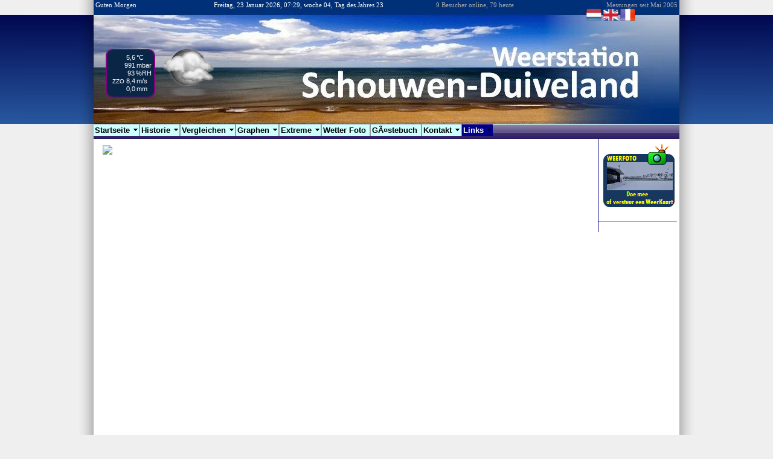

--- FILE ---
content_type: text/html
request_url: https://de.weerstation-schouwen-duiveland.nl/links.php?t=li&d=http://www.windfinder.mobi/wind-cgi/mobile/forecast.pl?STATIONSNR=zierikzee%26UNIT_WIND=m_s%26UNIT_TEMP=c%26UNIT_WAVE=m%26UNIT_RAIN=mm%26NUM_COLS=15
body_size: 5801
content:
<!DOCTYPE html PUBLIC "-//W3C//DTD XHTML 1.0 Strict//EN" "http://www.w3.org/TR/xhtml1/DTD/xhtml1-strict.dtd">
<html xmlns="http://www.w3.org/1999/xhtml" xml:lang="en" lang="en">
  <head>
    <META NAME="ROBOTS" CONTENT="index,nofollow">
    <META NAME="revisit-after" CONTENT="23 days">
    <meta NAME="KEYWORDS" CONTENT="links, weerkaarten, actueel, weerstations, weerrapporten "/>
    <meta NAME="DESCRIPTION" CONTENT="Pagina met links naar nadere interessante informatie.   http://weerstation-schouwen-duiveland.nl"/>
    <title>Weerstation Schouwen Duiveland - Links</title>

        <meta HTTP-EQUIV="Pragma" CONTENT="no-cache" />
    <meta HTTP-EQUIV="Expires" CONTENT="-1" />
    <meta http-equiv="Content-Language" content="de" />
    <meta name="language" content="de" />
    <META NAME="publisher" CONTENT="MoniSoft Nieuwerkerk">
    <meta name="copyright" content="MoniSoft - www.monisoft.nl" />
    <META NAME="author" CONTENT="MoniSoft - www.monisoft.nl">
    <meta name="subject" content="Website mit aktuellen Wetter und die Erwartung von Temperatur, Luftdruck, Luftfeuchtigkeit, Niederschlag, wind Richtung, Geschwindigkeit, Meer Wassertemperatur, UV index, etc.. Schouwen-Duiveland, Zierikzee und Umgebung. Ideal fÃ¼r Ihre Ferien, Radfahren, Segeln, Wassersport und Wetter. GefÃ¼llt mit aktuellen und historischen Daten, Diagramme, Wetterextreme, interessante Links, etc. Von Wetterstation Schouwen-Duiveland. Http://Weerstation-Zierikzee.nl" />
    <meta name="MSSmartTagsPreventParsing" content="true" />
    <meta name="google-site-verification" content="0R9S0Dwjrk5XyS7C4aePdq2IkSSoL6zz78yTUGr_VaI" />
    <link rel="icon" href="/favicon.ico" type="image/x-icon" />
    <link rel="shortcut icon" href="/favicon.ico" type="image/x-icon" />
    <link rel="stylesheet" type="text/css" href="/_st/wszz.css">
    <link rel="stylesheet" type="text/css" href="/_st/wszz2.css">
    <meta http-equiv="Content-Type" content="text/html; charset=ISO-8859-1" />
    <script type="text/javascript" src="/_st/c_config.js"></script>
    <script type="text/javascript" src="/_st/c_smartmenus.js"></script>
    <script async src="https://pagead2.googlesyndication.com/pagead/js/adsbygoogle.js?client=ca-pub-6339074209815364" crossorigin="anonymous"></script>
    <script TYPE="text/javascript" LANGUAGE="javascript">
      function writePhpTACookie() {
        date = new Date;
        date.setMonth(date.getMonth() + 1);
        var name = "phpTA_resolution";
        var value = screen.width + "x" + screen.height;
        var domain = "weerstation-schouwen-duiveland.nl";
        var path = "/";
        document.cookie = name + "=" + escape(value) + "; expires=" + date.toGMTString() + "; path=" + path + "; domain=" + domain;
      }
      window.onload = writePhpTACookie;
      setTimeout("wpl()", 12000);

      function wpl() { //DOM
        if (document.getElementById) {
          document.getElementById('pagwacht1').style.visibility = 'hidden';
          document.getElementById('pagwacht2').style.visibility = '';
        } else {
          if (document.layers) { //NS4
            document.pagwacht1.visibility = 'hidden';
            document.pagwacht2.visibility = '';
          } else { //IE4
            document.all.pagwacht1.style.visibility = 'hidden';
            document.all.pagwacht2.style.visibility = '';
          }
        }
      }
      // End -->
    </script>

    <script type="text/javascript">
      var _gaq = _gaq || [];
      _gaq.push(['_setAccount', 'UA-20520240-1']);
      _gaq.push(['_trackPageview']);

      (function() {
        var ga = document.createElement('script');
        ga.type = 'text/javascript';
        ga.async = true;
        ga.src = ('https:' == document.location.protocol ? 'https://ssl' : 'http://www') + '.google-analytics.com/ga.js';
        var s = document.getElementsByTagName('script')[0];
        s.parentNode.insertBefore(ga, s);
      })();
    </script>
    </head>

    <body onLoad="wpl()" topmargin="0">
      <div id="turnon">
        <div id="bg">
          <div id="header">
            <table width=100%>
              <tr>
                <td>
                  Guten Morgen</td>
                <td align='center'>
                  Freitag, 23 Januar 2026, 07:29, woche 04, Tag des Jahres 23                </td>
                <td>
                  <font color=#AAAAAA>9 Besucher online, 79 heute</font>
                </td>
                <td align=right>
                  <font color=#AAAAAA>Messungen seit Mai 2005</font>
                </td>
            </table>
          </div>
          <div id="page">&nbsp;
            <div id="container">
              <div id="toprow">
                <div style='visibility:hidden'>Het is nu</div>
                <div id="actico">
  <img width="90"  src="/_img/wrbd/05/50.png">
  <div id="acttmpk" style="
    background-color: #0A2647;
    border: 2px solid purple;
    border-radius: 12px;
    width: 70px;
    padding: 6px 4px;
    color: white;
    font-family: sans-serif;
    font-size: 11px;
    margin-top: -85px;
    line-height: 1.2;
  ">
    <div style="display:flex;">
      <div style="flex:1; text-align:right;">5,6</div>
      <div style="min-width:25px; text-align:left;padding-left:2px;">&deg;C</div>
    </div>
    <div style="display:flex;">
      <div style="flex:1; text-align:right;">991</div>
      <div style="min-width:25px; text-align:left;padding-left:2px;">mbar</div>
    </div>
    <div style="display:flex;">
      <div style="flex:1; text-align:right;">93</div>
      <div style="min-width:25px; text-align:left;padding-left:2px;">%RH</div>
    </div>
    <div style="display:flex;">
      <div style="flex:1; text-align:right;"><span style="font-size:10px;">ZZO</span> 8,4</div>
      <div style="min-width:25px; text-align:left;padding-left:2px;">m/s</div>
    </div>
    <div style="display:flex;">
      <div style="flex:1; text-align:right;">0,0</div>
      <div style="min-width:25px; text-align:left;padding-left:2px;">mm</div>
    </div>
  </div>
</div>
<div id="trans"><a title='Nederlands' href='https://weerstation-schouwen-duiveland.nl//links.php'><img src='/_img/vlag_NL.png' alt='Nederlands'></a>&nbsp;<a title='English' href='https://en.weerstation-schouwen-duiveland.nl//links.php'><img src='/_img/vlag_UK.png' alt='English'></a>&nbsp;<a title='FranÃ§ais' href='https://fr.weerstation-schouwen-duiveland.nl//links.php'><img src='/_img/vlag_FR.png' alt='FranÃ§ais'></a>&nbsp;              </div>
            </div>
            <!-- menubalk -->
            <div id="nav1" style="z-index:990">
              <div class="clearFix" style="background-color:#CCFFFF; position: relative; left:100; top:107;z-index:999" id="layer73">
<ul id="Menu1" class="MM">
  <li><a href='/index.php' >Startseite&nbsp;</a>
      <ul>
      <li><a href="https://m.weerstation-schouwen-duiveland.nl/">Website fÃ¼r mobilen (nur NL)</a></li>
      <li><a href="/rssinfo.php">RSS-feed</a></li>
      </ul>
  </li>
  <li><a class="NOLINK">Historie&nbsp;</a>
      <ul>
      <li><a href="/overzicht.php">Ãœbersicht Tag/Woche/Monat/Jahr</a></li>
      <li><a href="/gisteren.php">Das Wetter gestern&nbsp;</a></li>
      <li><a href="/overzicht30.php">Das Wetter der letzten 30 Tage&nbsp;</a></li>
      <li><a href="/dagextremen.php">Extreme Werte, gemessen in 23 januari&nbsp;</a></li>
      <li><a href="/d30extremen.php">Wie passt heute in dieser Zeit des Jahre&nbsp;</a></li>
      <li><a href="/jaarterug.php">Das Wetter vor 1 Jahr&nbsp;</a></li>
      <li><a href="/weeropdag.php">Das Wetter am ...&nbsp;</a></li>
      <li><a href="/sindswanneer.php">Seit wann ...&nbsp;</a></li>
      <li><a href="/hooglaag.php">Werte hÃ¶her/niedriger ...&nbsp;</a></li>
      <li><a href="/berichten.php">Archiv der EintrÃ¤ge&nbsp;</a></li>
   </ul>
  </li>
  <li><a class="NOLINK">Vergleichen&nbsp;</a>
      <ul>
      <li><a class="NOLINK">heute mit...&nbsp;</a>
      <ul>
         <li><a href="/vergelijk.php?b=9&v=10"> Gestern&nbsp;</a></li>
         <!--li><a > vorige week  echo strftime("%A",strtotime("-7 day"));  &nbsp;</a></li-->
         <li><a href="/vergelijk.php?b=9&v=11"> diese Woche&nbsp;</a></li>
         <li><a href="/vergelijk.php?b=9&v=12"> letzte Woche&nbsp;</a></li>
         <li><a href="/vergelijk.php?b=9&v=18"> dieser Tag im vergangenen Jahr&nbsp;</a></li>
      </ul>
      </li>
      <li><a class="NOLINK">Diese Woche mit...&nbsp;</a>
      <ul>
         <li><a href="/vergelijk.php?b=11&v=12">letzte Woche&nbsp;</a></li>
         <li><a href="/vergelijk.php?b=11&v=13">diesen Monat&nbsp;</a></li>
         <li><a href="/vergelijk.php?b=11&v=14">letzten Monat&nbsp;</a></li>
         <li><a href="/vergelijk.php?b=11&v=15">diesem Jahr&nbsp;</a></li>
         <li><a href="/vergelijk.php?b=11&v=19">dieser Woche im vergangenen Jahr&nbsp;</a></li>
      </ul>
      </li>
      <li><a class="NOLINK">Diesen Monat mit...&nbsp;</a>
      <ul>
         <li><a href="/vergelijk.php?b=13&v=12">letzte Woche&nbsp;</a></li>
         <li><a href="/vergelijk.php?b=13&v=14">letzten Monat&nbsp;</a></li>
         <li><a href="/vergelijk.php?b=13&v=20">diesen Monat letztes Jahr&nbsp;</a></li>
         <li><a href="/vergelijk.php?b=13&v=21">diesen Monat letztes Jahr bis&nbsp;23 januari&nbsp;</a></li>
         <li><a href="/vergelijk.php?b=13&v=15">diesem Jahr&nbsp;</a></li>
         <li><a href="/vergelijk.php?b=13&v=16">Vorjahr&nbsp;</a></li>
         <li><a href="/vergelijk.php?b=13&v=22">vergangenen Jahr bis&nbsp;23 januari&nbsp;</a></li>
         <li><a href="/vergelijk.php?b=13&v=17">Alle Jahre&nbsp;</a></li>
       </ul>
      </li>
      <li><a class="NOLINK">Diesem Jahr mit...&nbsp;</a>
      <ul>
         <li><a href="/vergelijk.php?b=15&v=16">Vorjahr&nbsp;</a></li>
         <li><a href="/vergelijk.php?b=15&v=22">vergangenen Jahr bis&nbsp;23 januari&nbsp;</a></li>
         <li><a href="/vergelijk.php?b=15&v=17">Alle Jahre&nbsp;</a></li>
       </ul>
      </li>
      <li><a href="/perspectief.php">Das Wetter in historischer Perspektive&nbsp;</a></li>
    </ul>
  </li>
  <li><a title='grafieken' class="NOLINK">Graphen&nbsp;</a>
    <ul>
      <li><a href='/grafiek.php?p=T'>Temperatur&nbsp;</a></li>
      <li><a href='/grafiek.php?p=L'>Luftdruck&nbsp;</a></li>
      <li><a class="nolink">Wind</a>
      <ul>
        <li><a href='/grafiek.php?p=W'>Windgeschwindigkeit&nbsp;</a></li>
        <li><a href='/grafiek.php?p=S'>Windstoss&nbsp;</a></li>
        <!--li><a href='/grafiek.php?p=D'>Windrichtung&nbsp;</a></li-->
        <li><a href='/windroos.php'>Windrose&nbsp;</a></li>
      </ul>
      <li><a href='/grafiek.php?p=N'>Niederschlag&nbsp;</a></li>
      <li><a href='/grafiek.php?p=H'>Luftfeuchtigkeit&nbsp;</a></li>
    </ul>
  </li>
  <li><a class="NOLINK">Extreme&nbsp;</a>
    <ul>
      <li><a href='/extremen.php?t=T'>Temperatur&nbsp;</a></li>
      <li><a href='/extremen.php?t=L'>Luftdruck&nbsp;</a></li>
      <li><a href='/extremen.php?t=H'>Luftfeuchtigkeit&nbsp;</a></li>
      <li><a href='/extremen.php?t=N'>Niederschlag&nbsp;</a></li>
      <li><a href='/extremen.php?t=W'>Windgeschwindigkeit&nbsp;</a></li>
    </ul>
  </li>
  <!--li><a href='/rapporten.php'>Reports&nbsp;</a>
  </li-->
  <li><a href='/wfboek.php'>Wetter Foto&nbsp;</a>
  </li>
  <li><a href='/qastboek.php'>GÃ¤stebuch&nbsp;</a>
  </li>
  <li><a href='/contact.php'>Kontakt&nbsp;</a>
     <ul>
         <li><a href="disclaimer.php">Haftungsausschluss&nbsp;</a></li>
         <li><a href="cookies.php">cookies&nbsp;</a></li>
         <li><a href="reclame.php">Ihre Werbung auf dieser Seite&nbsp;</a></li>
    </ul>
  </li>
  <li><a class="NOLINK">Links&nbsp;</a>
    <ul>
    <li><a class="NOLINK">Aktuel</a>
      <ul>
         <li><a class="NOLINK">Temperatur</a>
          <ul>
           <li><a href='/links.php?t=li&d=https://www.knmi.nl/actueel/images/tempgmt.png'>Temperatuur</a></li>
          </ul>
        </li>
         <li><a class="NOLINK">Wolken</a>
          <ul>
           <li><a href='/links.php?t=lZ&d=bewolking.php'>Animatie Buienradar</a></li>
           <li><a href='/links.php?t=lw&d=https://wind.met.fu-berlin.de/wind/satellit/meteosat_loop.php?speed=1%26count=24%26intervall=360%26refresh=30%26playmode=Endlos'>Film via satelliet</a></li>
          </ul>
        </li>
         <li><a class="NOLINK">Blitz</a>
          <ul>
           <li><a href='/links.php?t=li&d=https://www.buienradar.nl/images.aspx?jaar=-3%26bliksem=0%26voor=%26soort=loop1uur1x1_bliksem'>via buienradar.nl</a></li>
           <li><a target='_blank' href='https://map.blitzortung.org/#8/51.65/3.7'>Blitzortnung.org</a></li>
          </ul>
        </li>
         <li><a class="NOLINK">Niederschlag</a>
          <ul>
           <li><a href='/links.php?t=lw&d=https://www.knmi.nl/klimatologie/geografische_overzichten/index.cgi'>Afgl.24 uur</a></li>
           <li><a href='/links.php?t=lZ&d=neerslag.php'>Actueel</a></li>
           <li><a href='/links.php?t=lZ&d=ns_prog.php'>Verwachting 2 uur</a></li>
          </ul>
        </li>
         <li><a class="NOLINK">Wind</a>
          <ul>
           <li><a href='/links.php?t=li&d=http://www.windfinder.mobi/wind-cgi/mobile/forecast.pl?STATIONSNR=zierikzee%26UNIT_WIND=m_s%26UNIT_TEMP=c%26UNIT_WAVE=m%26UNIT_RAIN=mm%26NUM_COLS=15'>Windfinder</a></li>
           <li><a href='/links.php?t=li&d=http://www.knmi.nl/actueel/images/windbftgmt.png|http://www.knmi.nl/actueel/images/windffgmt.png'>Wind KNMI</a></li>
           <li><a href='/links.php?t=lw&d=http://www.windguru.cz/nl/index.php?sc=147'>WindGuru</a></li>
          </ul>
        </li>
         <li><a class="NOLINK">Sonnenlicht</a>
          <ul>
           <li><a href='/links.php?t=lZ&d=zon.php'>Sonne</a></li>
          </ul>
        </li>
         <li><a class="NOLINK">Wetterkarten</a>
          <ul>
           <li><a href='/links.php?t=lw&d=http://131.54.120.150/index.cfm?section=dspLoop&image=21OWS_EUROPE_FITL_PROG-BRIEFING_??'>21st Operational Weather Squadron</a></li>
           <li><a href='/links.php?t=lw&d=http://www.wzkarten.de/pics/m7slp.html'>Foto met isobaren</a></li>
           <li><a target='_blank' href='http://www.weer.nl/nl/home/weer/weerkaarten/eenvoudig.html?region=r05'>Eenvouding</a></li>
           <li><a target='_blank' href='http://www.weer.nl/nl/home/weer/weerkaarten/professioneel-ecmwf/archiv/BeNeLux/pmsl/2010121800/seethumb/ch/c9630a78ed24592c58be6340de091a8e.html'>Isobarenkaarten</a></li>
           <li><a href='/links.php?t=lw&d=http://www.knmi.nl/waarschuwingen_en_verwachtingen/weerkaarten.php'>Kaarten KNMI</a></li>
          </ul>
        </li>
         <li><a class="NOLINK">Satellitennbilder</a>
          <ul>
           <li><a target='_wssdlink' href='https://view.eumetsat.int/productviewer?v=default'>EUmetSat</a></li>
           <li><a target='_wssdlink' href='https://wind.met.fu-berlin.de/wind/satellit/meteosat_loop.php'>Sat Film infrarood</a></li>
           <li><a target='_wssdlink' href='http://www.fvalk.com/day_image.htm'>Satelietfoto FVALK</a></li>
           <li><a target='_wssdlink' href='https://modis.gsfc.nasa.gov/gallery/showall.php'>Satelietfoto NASA</a></li>
           <li><a target='_wssdlink' href='http://www.woksat.info/wwp2.html'>Satelietfotos WOKSAT</a></li>
          </ul>
        </li>
      </ul>
    </li>
    <li><a class="NOLINK">Historie</a>
      <ul>
       <li><a target='_wssdlink' href='http://nl.wikipedia.org/wiki/Sjabloon:Weerextremen_23_januari'>Wiki Weer</a></li>
      </ul>
    </li>

    <li><a class="NOLINK">Prognosen</a>
      <ul>
       <li><a target='_wssdlink' href='https://nl.meteox.com/nl-nl/gfsforecast/europe'>7 dagen</a></li>
      </ul>
    </li>
    <li><a class="NOLINK">Theorie Ã¼ber das Wetter</a>
      <ul>
       <li><a target='_wssdlink' href='http://proto4.thinkquest.nl/~lld011/?page=home/sitemap'>Ontdek de weerwereld</a></li>
       <li><a target='_wssdlink' href='https://www.hetweermagazine.nl/'>Het weer magazine</a></li>
       <li><a target='_wssdlink' href='http://weer.pagina.nl'>Weer.pagina.nl</a></li>
       <li><a target='_wssdlink' href='https://www.vwkweb.nl/index.php?page=Achtergrond_Wolken&menuid=486'>Wolkenatlas</a></li>
      </ul>
    </li>
    <li><a class="NOLINK">Wetterstationen</a>
      <ul>
       <li><a target='_wssdlink' href='https://www.wunderground.com/dashboard/pws/IZEELAND8'>SchouwenDuiveland</a></li>
       <li><a target='_wssdlink' href='https://www.wunderground.com/wundermap?renderer=2&Units=metric&zoom=12&lat=51.69&lon=3.9'>Zeeland</a></li>
       <li><a target='_wssdlink' href='https://wxug.us/6fld'>Zeeland (wunderground)</a></li>
       <li><a target='_wssdlink' href='https://meteobeverwijk.nl/dashboard'>Weerstations NL</a></li>
       <li><a target='_wssdlink' href='https://www.awekas.at/wp/?lang=nl'>Europa (awekas)</a></li>
      </ul>
    </li>
    <li><a class="NOLINK">Wetter-Websites</a>
      <ul>
       <li><a target="_wssdlink" href='https://www.knmi.nl'>KNMI</a></li>
       <li><a target='_wssdlink' href='https://www.wunderground.com/'>Wunderground</a></li>
       <li><a target='_wssdlink' href='https://nl.meteox.com/'>Meteox</a></li>
       <li><a target='_wssdlink' href='https://www.buienradar.nl/'>Buienradar.nl</a></li>
      </ul>
    </li>
    <li><a class="NOLINK">Recreatie</a>
     <ul>
       <li><a target='_wssdlink' href='https://www.ardoer.com/nl/campings-renesse-aan-zee'>Camping Renesse</a></li>
       <li><a target='_wssdlink' href='http://www.aquadelta.nl'>Roompot Aquadelta</a></li>
    </ul>
  </li>    <li><a class="NOLINK">Schouwen-Duiveland-Links</a>
      <ul>
       <li><a target='_wssdlink' href='http://www.schouwen-duiveland.nl/'>Gemeente Schouwen-Duiveland</a></li>
       <li><a target='_wssdlink' href='http://www.zierikzee-monumentenstad.nl/'>Zierikzee monumentenstad</a></li>
       <li><a target='_wssdlink' href='https://www.zeeland.com/nl-nl/visit'>Visit Zeeland</a></li>
       <li><a target='_wssdlink' href='http://www.uitmetkorting.nl/nederland/provincie-zeeland/'>Uit met korting</a></li>
       <!--li><a target='_wssdlink' href='https://www.shopadvies.nl/'>Shop advies: tips dagjes uit, woon- of financiele zaken, etc...</a></li-->
      </ul>
    </li>
   </ul>
  </li>
   </ul>
</div>
<br><br>
            </div>
            <!-- einde menu   -->
            <!-- start inhoud -->        


      <div id="pagwacht1" style="position:absolute;top:130;text-align=center;font-family:arial; font-size:16; height:400; width:60%;">
        <table width=100% height=400><tr><td align=center><b><img src='_img/wacht.gif'><BR>Pagina wordt geladen<BR><BR>Even geduld !</b></td></tr></table>
      </div>
      <span id=4 style="font-family:arial;font-size:0;position:relative;top:-100px;visibility:hidden">
          WEERSTATION LINKS SATELLIET WEERKAARTEN FOTOS FILM VERWACHTING ACTUEEL VAKANTIEWONING GARMIN GPS NAVIGATIE WEER DUIKEN ZEILEN SCHOUWEN-DUIVELAND ZEILBOOT ZEELAND FIETSEN WANDELEN VAKANTIE HOTEL CAMPING TOERISME
      </span>
     
             <div id="pagwacht2"  style="visibility:hidden">
              <!--werkelijke inhoud-->
               <div id="content"> 
                 <div id="center"> 
                   <div id="main"> 

<div id="cse-search-results"></div>
<script type="text/javascript">
  var googleSearchIframeName = "cse-search-results";
  var googleSearchFormName = "cse-search-box";
  var googleSearchFrameWidth = 800;
  var googleSearchDomain = "www.google.nl";
  var googleSearchPath = "/cse";
</script>
<script type="text/javascript" src="http://www.google.com/afsonline/show_afs_search.js"></script>

                   <img width=700 src='http://www.windfinder.mobi/wind-cgi/mobile/forecast.pl?STATIONSNR=zierikzee&UNIT_WIND=m_s&UNIT_TEMP=c&UNIT_WAVE=m&UNIT_RAIN=mm&NUM_COLS=15'>
                  </div>                 
                </div>                

                <div id="right">         
                  <div id="sidebar">       
                    <ul class='wffr'>
  <a title='Klik voor de fotoboeken,
inzenden weer foto,
of WeerKaart versturen' href='wfboek.php'>
  <li>
   <span></span>
     <img src="/_img/wfb/upl/~17678899837908405.jpg" height=48 width=110>
  </li>
  </a>
</ul>
<hr>

                                
                  </div>  
                  <!--einde sidebar--> 
                </div>                
                <!--div class="clear" style="height:10px"></div--> 
              </div>                                               
              <!-- einde content -->                               
            </div>                                               
            <!-- einde pagwacht2 -->                             
          </div>                                                 
          <!-- einde container -->                               
        </div>
        <div id="footerWrapper">
        <div id="footer"><table width=100%><tr>
                <td width=100><a href='/counter.php'><img src='/_img/count.gif' width=19 height=19 border=0 border=0></a></td>
                <td align='center'>(c) 2015-2026 Weerstation Schouwen-Duiveland</td>
                <td width=100 align='right'><a href='disclaimer.php' title='Disclaimer: Bronnen en Verantwoording'>Bronnen</a></td>
              </tr></table></div>
        </div>
          <!-- einde page -->
      </div>
    </div>

<script>
function getInternetExplorerVersion()
{
  var rv = -1;
  if (navigator.appName == 'Microsoft Internet Explorer')
  {
    var ua = navigator.userAgent;
    var re  = new RegExp("MSIE ([0-9]{1,}[\.0-9]{0,})");
    if (re.exec(ua) != null)
      rv = parseFloat( RegExp.$1 );
  }
  return rv;
}
 if (getInternetExplorerVersion()==9){ wpl()};
</script>
<script>
    wpl();
</script>
  </body>
</html>


--- FILE ---
content_type: text/html; charset=utf-8
request_url: https://www.google.com/recaptcha/api2/aframe
body_size: 250
content:
<!DOCTYPE HTML><html><head><meta http-equiv="content-type" content="text/html; charset=UTF-8"></head><body><script nonce="eNL9zS_djCx5jEmNwbv-Gg">/** Anti-fraud and anti-abuse applications only. See google.com/recaptcha */ try{var clients={'sodar':'https://pagead2.googlesyndication.com/pagead/sodar?'};window.addEventListener("message",function(a){try{if(a.source===window.parent){var b=JSON.parse(a.data);var c=clients[b['id']];if(c){var d=document.createElement('img');d.src=c+b['params']+'&rc='+(localStorage.getItem("rc::a")?sessionStorage.getItem("rc::b"):"");window.document.body.appendChild(d);sessionStorage.setItem("rc::e",parseInt(sessionStorage.getItem("rc::e")||0)+1);localStorage.setItem("rc::h",'1769149748301');}}}catch(b){}});window.parent.postMessage("_grecaptcha_ready", "*");}catch(b){}</script></body></html>

--- FILE ---
content_type: text/css
request_url: https://de.weerstation-schouwen-duiveland.nl/_st/wszz.css
body_size: 1589
content:
/* ðŸŒŸ Global Styles */
:root {
	--primary-color: #3E4763;
	--secondary-color: darkblue;
	--text-color: #050505;
	--background-light: #efefef;
	--background-dark: #050505;
	--font-body: "Inter", sans-serif;
	--font-heading: "Poppins", sans-serif;
}

html {
	background: var(--background-light);
	margin: 0;
	padding: 0;
	overflow-y: scroll;
}

body {
	padding: 0;
	margin: 0;
	display: table;
	width: 100%;
	color: #050505;
	font-family: Roboto, Poppins, Lato, Arial;
	font-size: 12px;
	font-style: normal;
	font-weight: normal;
	background-color: #efefef;
	background-image: url(/_img/bg.jpg );
	background-position: center top;
	background-repeat: repeat-x;
}

p {
	letter-spacing: normal;
	line-height: 20px;
}

.hand {
	cursor: pointer;
}

.tvw {
	border-top-style: solid;
	border-top-width: 1px;
}

h1 {
	color: #3E4763;
	font-size: 24px;
	margin: 25px 0 10px 0;
	clear: both;
}

a:link {
	color: darkblue;
	text-decoration: underline;
}

a:visited {
	color: darkblue;
	text-decoration: underline;
}

a:hover {
	color: lightblue;
	text-decoration: none;
}

a img {
	border: none;
}

#turnon {
	background: transparent url(/_img/horfeed.jpg ) repeat-y scroll 50% 0px;
	margin: 0 auto;
	width: 100%;
}

#bg {
	margin: 0 auto;
	padding: 0;
	background: transparent;
	background-image: url(/_img/kop.jpg);
	background-repeat: no-repeat;
	background-position: center top;
}

#header {
	color: grey;
	margin: 0 auto;
	min-height: 0px;
	height: 0px;
	width: 970px;
	font-family: Verdana;
	font-size: 8pt;
	color: white;
	background-color: #efefef;
}

#main {
	text-align: left;
	z-index: -1;
}

#page {
	background: transparent url(/_img/header.jpg?x=3) no-repeat center top;
}

#container {
	margin: 0 auto;
	width: 970px;
}

#toprow {
	margin: 0 auto;
	height: 170px;
	width: 100%;
	color: white;
	text-align: left;
}

#nav1 {
	height: 10px;
	margin: 0 auto;
	margin-top: 22px;
	text-align: center;
}

.verw {
	font-size: 13px;
	font-weight: bold;
	text-decoration: underline;
}

#footerWrapper {
	margin: 0 auto;
	height: 130px;
	padding: 0;
	background: transparent url(/_img/footer.jpg ) no-repeat scroll center top;
	clear: both;
}

#footer {
	margin: 0 auto;
	padding: 0;
	width: 970px;
	height: 50px;
}

#acttmp {
	font-size: 15pt;
	color: #FFFFFF;
	margin-left: 30px;
	margin-top: -30px;
	font-weight: bold;
}

#actico {
	margin-left: 110px;
	margin-top: 45px;
}

#twitrss {
	text-align: right;
	margin-left: 880px;
	margin-top: -53px;
	width: 70px;
}

#transM {
	text-align: right;
	margin-left: 700px;
	margin-top: -170px;
	width: 200px;
}

#trans {
	text-align: right;
	margin-left: 700px;
	margin-top: -150px;
	width: 200px;
}

#twit {
	text-align: left;
	margin-left: 810px;
	margin-top: -05px;
	width: 170px;
}

#acttmpk {
	font-size: 9pt;
	color: #FFFFFF;
	margin-left: -90px;
	margin-top: -90px;
	font-weight: normal;
}

#footer {
	color: #FFFFFF;
	text-align: center;
}

#footer a:link,
#footer a:visited {
	color: #FFFFFF;
}

#footer a:hover {
	color: #ffb500;
	text-decoration: none;
}

#right {
	padding: 0px 00px 00px 0px;
	float: left;
}

#center {
	width: 810px;
	padding: 10px 10px 10px 15px;
	float: left;
}

#content {
	width: 970px;
	margin: 0 auto;
	text-align: left;
	min-height: 600px;
	z-index: 1;
}

#content p {
	margin-top: 10px;
	text-align: justify;
}

#sidebar {
	width: 130px;
	text-align: center;
	padding: 20px 0px 10px 0px;
	border-left: darkblue 1px solid;
}

.gbsm {
	font-size: 7pt;
	color: grey
}

.clear {
	clear: both;
	display: block;
	overflow: hidden;
	visibility: hidden;
	width: 0;
	height: 0;
}

.WSbut {
	background-color: darkblue;
	color: #FFFFFF;
	font-size: 13px;
	padding: 6px 10px; /* Binnenmarge voor de knop */
	border: 3px solid #b1f505; /* Witte rand van 3px */
	font-weight: bold;
	cursor: pointer;
    border: none; /* Verwijder de standaard rand */
    border-radius: 15px; /* Maak de hoeken rond */
    transition: background-color 0.3s; /* Soepele overgang bij hover */
}

.WSbut:hover {
    background-color: #45a049; /* Donkerder groene kleur bij hover */
}

.WSsel {
	background-color: #F8F8FF;
	color: darkblue;
	font-size: 10px;
	padding: 0px;
	font-weight: bold;
	cursor: pointer;
	font-variant: small-caps;

}

.kdhd {
	background-color: #F1F1F1;
	color: #000000;
	font-weight: bold;
	font-size: 13px;
}

.hptg {
	background-color: #8080FF;
	color: white;
	font-weight: bold;
	text-align: center;
	font-size: 11px;
}

.hpth {
	color: white;
	font-weight: bold;
	text-align: center;
	font-size: 13px;
	background-color: #000080;
	background-image: -moz-linear-gradient(top,
			rgba(255, 255, 255, 0.4) 25%,
			rgba(255, 255, 255, 0.2) 75%,
			rgba(255, 255, 255, 0.1) 87%,
			rgba(255, 255, 255, 0.0) 100%);
	background-image: -webkit-gradient(linear, left top, left bottom,
			color-stop(25%, rgba(255, 255, 255, 0.4)),
			color-stop(75%, rgba(255, 255, 255, 0.2)),
			color-stop(87%, rgba(255, 255, 255, 0.1)),
			color-stop(100%, rgba(255, 255, 255, 0.0)));
}

.hptr {
	text-align: center;
	font-size: 11.5px;
}

.hpwr {
	background-color: white;
	font-size: 1pt;
}

.hpgdl {
	text-align: left;
	font-size: 7pt;
	color: grey;
}

.hpgdr {
	text-align: right;
}

.hptb {
	font-size: 13px;
}

.berichtkop {
	margin-top: 20px;
	padding: 0px;
	font-size: 15pt;
	color: darkblue;
	font-weight: bold;
}

.wgh {
	font-size: 17pt;
	font-weight: bold;
}

.wwk {
	font-size: 8pt;
	font-weight: bold;
	padding: 5px 10px 10px 10px;
	border-width: 3px;
	border-radius: 15px;
	box-shadow: rgba(0, 0, 0, 0.4) 3px 3px;
	border-style: solid;
	border-color: #ff0000;
}

.wtk {
	background-color: #FFFFF0;
	border-width: 1px;
	border-style: solid;
	border-color: darkblue;
}

.hpkop {
	margin-top: 0px;
	padding: 0px;
	font-size: 15pt;
	color: darkblue;
	font-weight: bold;
	text-align: center;
}

.wffr {
	list-style: none;
	margin: 0;
	padding: 0;
}

.wffr li {
	padding: 5px;
	margin: 0;
	float: left;
	position: relative;
	width: 120px;
	height: 106px;
}

.wffr img {
	position: relative;
	top: 12px;
	left: 3px;
	background: #fff;
	border: solid 1px #ccc;
	padding: 0px;
}

.wffr span {
	width: 120px;
	height: 106px;
	display: block;
	position: absolute;
	top: -12px;
	left: 7px;
	background: url(/_img/wffrx.png) no-repeat;
	z-index: 3;
}

.wffrh span {
	width: 120px;
	height: 106px;
	display: block;
	position: absolute;
	top: -12px;
	left: 4px;
	background: url(/_img/wffrx.png) no-repeat;
	z-index: 3;
}

.trht {
	display: none;
}

.trhh {
	display: none;
}

.cnt table {
	padding: 0px;
}

--- FILE ---
content_type: text/css
request_url: https://de.weerstation-schouwen-duiveland.nl/_st/wszz2.css
body_size: 763
content:
:after.clearFix {
    content:".";
    display:block;
    height:0;
    clear:both;
    visibility:hidden;
}
.clearFix {
    min-height:1px;
}
* html .clearFix {
    height:1px;
}
* html>body .clearFix {
    height:auto;
    display:inline-block;
}
* html #holder {
	width:852px;
	width:850px;
}

#mtab {
width:100%;
height:100%;
}

table.space {
  border: outset 0pt;
  border-spacing: 0pt 0pt;
  }

.gtbCT {
 background-color:#BCFF99;
 text-align:center;
 align-items:top; 
 font-family:verdana,arial;
}

.gtbCB {
 background-color:#BCFF99;
 text-align:center;
 vertical-align:bottom; 
 font-family:verdana,arial;
 font-size:8pt;
}

.gtbRBd {
 text-align:right;
 vertical-align:bottom;
 font-family:verdana,arial;
 font-size:8pt;
}

.gtbRCd {
 text-align:right;
 align-items : center;
 font-family:verdana,arial;
 font-size:8pt;
}

.gtbCCd {
 text-align:center;
 vertical-align:center;
 font-family:verdana,arial;
 font-size:8pt;
}

.gtbRTd {
 text-align:right;
 vertical-align:top;
 font-family:verdana,arial;
 font-size:8pt;
}

.gtbCBd {
 text-align:center;
 vertical-align:bottom;
 font-family:verdana,arial;
 font-size:8pt;
}

.gtbLCd {
 text-align:left;
 vertical-align:center;
 font-family:verdana,arial;
 font-size:8pt;
}

.gtbLBd {
 text-align:left;
 vertical-align:bottom;
 font-family:verdana,arial;
 font-size:8pt;
}

.bbb
{
 border-bottom: 2px solid #BCFF99;
}

.verwt {
 font-family:verdana,arial;
 font-size:7pt;
}

.mphdr {
 font-size:10pt;    
}

.mpchd {
 font-size:10pt;
} 

 #close {
	float: right;
}

.sf{
font-size:9 px; color: #00009F
}

a:link              {color: #000099;}
a:visited           {color: #8A8ADD;}
a:active            {color: #000099;}

.dtr{
   border: 1px solid #E6E6E6; font-family:Arial; font-size:10px; text-align:right
   }
.dtr1{
   border: 1px solid #E6E6E6; font-family:Arial; font-size:10pt; text-align:right; font-weight:bold
   }
.dtr1b{
   border: 1px solid #E6E6E6; border-bottom: 1px solid #000000; font-family:Arial; font-size:10pt; text-align: right; font-weight:bold
   }
.dtr2{
   border: 1px solid #E6E6E6; font-family:Arial; font-size:10pt; text-align:right; background-color:#FAFFFB; font-weight:bold
   }
.dtr2b{
   border: 1px solid #E6E6E6; border-bottom: 1px solid #000000; font-family:Arial; font-size:10pt; text-align: right; background-color:#FAFFFB; font-weight:bold
   }
.dtr2c1{
   border: 1px solid #E6E6E6; border-bottom: 1px solid #000000; font-family:Arial; font-size:10pt; text-align: center; background-color:#FFFFFF; font-weight:bold
   }
.dtr2c2{
   border: 1px solid #E6E6E6; border-bottom: 1px solid #000000; font-family:Arial; font-size:10pt; text-align: center; background-color:#F7F7F7; font-weight:bold
   }
.dtl{
   border: 1px solid #E6E6E6; font-family:Arial; font-size:10pt; text-align:left
   }
.dtl1{
   border: 1px solid #E6E6E6; font-family:Arial; font-size:7pt; text-align:center
   }
.dtl1b{
   border: 1px solid #E6E6E6; border-bottom: 1px solid #000000; font-family:Arial; font-size:7pt; text-align:center;
   }
.dtl2{
   border: 1px solid #E6E6E6; font-family:Arial; font-size:7pt; text-align:center; background-color:#FAFFFB
   }
.dtl2b{
   border: 1px solid #E6E6E6; border-bottom: 1px solid #000000; font-family:Arial; font-size:7pt; text-align:center; background-color:#FAFFFB
   }
.dtr3{
   border-left:1px solid #E6E6E6; border-right:1px solid #E6E6E6; border-top:1px solid #E6E6E6; border-bottom:1px solid #000000; text-align: center; font-family:Arial; font-size:10pt; font-weight:bold
   }
.dtr3r{
   border-left:1px solid #E6E6E6; border-right:1px solid #E6E6E6; border-top:1px solid #E6E6E6; border-bottom:1px solid #000000; text-align: center; font-family:Arial; font-size:10pt; height:31; background-color:#FAFFFB; font-weight:bold
   }
.hl{
   border-style:solid; border-width:1px; font-family:Arial; font-weight:bold; font-size:12px; text-align:left; background-color:#EAEAEA
   }
.hl0{
   border-style:solid; border-width:1px; border-bottom: 1px solid #000000; font-weight:bold; font-family:Arial; font-size:12px; text-align:left; background-color:#EAEAEA
   }
.hl0f{
   border-style:solid; border-width:1px; border-bottom: 1px solid #000000; font-weight:bold; font-family:Arial; font-size:12px; text-align:left; background-color:#EAEAEA; 	left: expression(parentNode.parentNode.parentNode.parentNode.scrollLeft); position: relative; z-index: 10;
   }
.hl2{
   border-style:solid; border-width:1px; font-family:Arial; font-weight:bold;font-size:10px; text-align:center; background-color:#EAEAEA
   }
.hl2g{
   border-style:solid; border-width:1px; border-bottom: 1px solid #000000; font-family:Arial; font-size:10px; text-align:center; background-color:#EAEAEA
  }
.hb{
   border-style:solid; border-width:1px; font-family:Arial; font-size:12px; text-align:center; background-color:#FFFF00; font-weight:bold
  }
.hbf{
   border-style:solid; border-width:1px; font-family:Arial; font-size:12px; text-align:center; background-color:#FFFF00; font-weight:bold; left: expression(parentNode.parentNode.parentNode.parentNode.scrollLeft); top: expression(parentNode.parentNode.parentNode.parentNode.scrollTop-2); position: relative; z-index: 30;
  }

.tdet
  {
  text-align: center;
  BACKGROUND-COLOR: #ffffff;
  border: 1px solid #C0C0C0;
  font-family: Tahoma;
  font-size: 11;
  }

.thdh {
  text-align: center;
  BACKGROUND-COLOR: #FFFF00;
  border: 1px solid #000000;
  padding-left: 4px;
  padding-right: 4px;
  padding-top: 1px;
  padding-bottom: 1px;
  font-family: Tahoma;
  font-size: 11;
}


--- FILE ---
content_type: text/javascript
request_url: https://de.weerstation-schouwen-duiveland.nl/_st/c_smartmenus.js
body_size: 7849
content:
/*
========================================
 SmartMenus v6.0.3 Script Core
 Commercial License No.: UN-LICENSED
========================================
 Please note: THIS IS NOT FREE SOFTWARE.
 Licensing information:
 http://www.smartmenus.org/license/
========================================
 (c)2009 ET VADIKOM-VASIL DINKOV
========================================
*/
// ===
c_d = document;
c_u = "undefined";
c_n = navigator;
c_w = window;
c_a = c_n.userAgent.toLowerCase();
c_dl = c_d.getElementsByTagName && !! c_d.createElement;
c_qM = c_d.compatMode != "CSS1Compat";
c_mC = /mac/.test(c_a);
c_iE = c_dl && !c_w.innerWidth && /msie/.test(c_a);
c_iEM = c_mC && c_iE;
c_iEMo = c_iEM && /msie 5\.0/.test(c_a);
c_iEMn = c_iEM && /msie 6/.test(c_a);
c_iE8 = c_iE && !! c_d.querySelector;
c_iE7 = c_iE && typeof c_d.documentElement.currentStyle.minWidth != c_u && !c_qM && !c_iE8;
c_iEW = c_iE && !c_mC;
c_iEWo = c_iEW && !c_iE7 && !c_iE8;
c_iEW5 = c_iEWo && !c_d.createEventObject;
c_iEW5x = c_iEWo && !c_d.compatMode;
c_oPv = /opera/.test(c_a) ? parseFloat(c_a.replace(/.*opera[ \/]/, "")) : 0;
c_oP = c_oPv >= 5;
c_oP7 = c_oPv >= 7;
c_oP7m = c_oP && !c_oP7;
c_oPo2 = c_oP7 && c_oPv < 7.2;
c_oP9 = c_oPv >= 9;
c_kNv = /konqueror/.test(c_a) ? parseFloat(c_a.replace(/.*eror\//, "")) : 0;
c_kN = c_kNv >= 3.2;
c_kN4 = c_kNv >= 4;
c_sFv = /webkit/.test(c_a) ? parseFloat(c_a.replace(/.*bkit\//, "")) : 0;
c_sF = c_sFv > 0;
c_sF3 = c_sFv >= 420;
c_iC = /icab/.test(c_a);
c_gC = c_n.product == "Gecko" && !c_sF && !c_kNv;
c_pS = c_n.productSub;
c_gCo = c_gC && c_pS < 20031007;
c_gC13 = c_gC && c_pS >= 20030312;
c_nS = !c_iE && (!c_kN || c_kN4) && (!c_sF || c_sFv < 125 || c_sF3);
c_oM = (c_iEWo || c_oP7 && !c_oP9 || c_iEMn) && c_qM || c_iEM && !c_iEMn && (!c_d.doctype || !/\.dtd/.test(c_d.doctype.name));
c_dE = c_d.documentElement || "";
c_dV = c_d.defaultView;
c_x = /xml/i.test(c_d.contentType);
c_r = typeof c_rightToLeft != c_u ? c_rightToLeft : 0;
c_ = ["", ""];
c_h = c_s = c_T = c_M = 0;
c_c = null;
c_o = [""];
c_O = [""];
c_S = [""];
c_I = {};
c_F = c_overlapControlsInIE ? [c_iEW && !c_iEW5, c_iEW5] : [0, 0];
c_iA = [""];

function c_gO(i) {
    return c_d.getElementById(i)
};

function c_gT(o, t) {
    return o.getElementsByTagName(t)
};

function c_nN(o) {
    return o.nodeName.replace(/.*:/, "").toUpperCase()
};

function c_cE(t, o) {
    var n = o.namespaceURI;
    return n ? c_d.createElementNS(n, t) : c_d.createElement(t)
};

function c_gA(l) {
    var a = l.firstChild;
    while (a) {
        if (c_nN(a) == "A") return a;
        a = a.nextSibling
    }
    return c_gT(l, "a")[0]
};

function c_gL(a) {
    a = a.parentNode;
    while (c_nN(a) != "LI") a = a.parentNode;
    return a
};

function c_sC(o, c) {
    var n = o.className;
    o.className = n ? n.indexOf(c) < 0 ? n + " " + c : n : c
};

function c_aE(o, e, f) {
    if (typeof o[e] != "function") {
        o[e] = f
    } else if (o[e] != f && o[e] != c_fE) {
        o["O" + e] = o[e];
        o["N" + e] = f;
        o[e] = c_fE
    }
};

function c_fE(e) {
    if (!e) e = event;
    var t = e.type;
    this["Oon" + t](e);
    this["Non" + t](e)
};

function c_cT(p, c) {
    while (c) {
        if (c == p) return 1;
        try {
            c = c.parentNode
        } catch (e) {
            break
        }
    }
    return 0
};

function c_cI(s, i) {
    var b = "background-image:",
        c = "background-color:";
    if (!i) i = ";";
    if (s.charAt(0) == "[") {
        s = c_imagesPath + s.substring(1, s.length - 1);
        if (!c_I[s]) {
            c_I[s] = new Image;
            c_I[s].src = s
        }
        return b + "url('" + s + "')" + i + c + "transparent" + i
    }
    return b + "none" + i + c + s + i
};

function c_fC(r) {
    var l, a, as, d, n, h, H, i;
    d = /(index|default)\.[^#\?]*/i;
    n = /#.*/;
    h = location.href.replace(d, "");
    as = c_gT(r, "a");
    for (i = 0; i < as.length; i++) {
        a = as[i];
        H = a.href.replace(d, "");
        if (H != "javascript:;" && (H == h || H == h.replace(n, ""))) {
            c_sC(a, "CURRENT");
            if (c_findCURRENTTree) {
                l = c_gL(a).parentNode.parentNode;
                while (c_nN(l) == "LI") {
                    c_sC(c_gA(l), "CURRENT");
                    l = l.parentNode.parentNode
                }
            }
        }
    }
};

function c_hS() {
    if (c_h) return;
    var i, s = c_gT(c_d, "select");
    for (i = 0; i < s.length; i++) {
        s[i].VS = s[i].currentStyle.visibility;
        s[i].style.visibility = "hidden"
    }
    c_h = 1
};

function c_sS() {
    if (!c_h) return;
    var i, s = c_gT(c_d, "select");
    for (i = 0; i < s.length; i++) s[i].style.visibility = s[i].VS;
    c_h = 0
};

function c_iF(u, w, h, x, y) {
    if (!u.IF) u.IF = c_iA.length;
    var i = u.IF;
    c_iA[i] = c_cE("<iframe src=javascript:0 tabindex=-9 style=position:absolute;z-index:9000;width:" + w + "px;height:" + h + "px;left:" + x + "px;top:" + y + "px;filter:alpha(opacity=0)>", "");
    u.parentNode.insertBefore(c_iA[i], u)
};

function c_hI(i) {
    var g = c_iA[i].removeNode(1)
};

function c_pA(a, C, r, h, l) {
    var s, c, X = -C[0],
        Y = X;
    s = a.firstChild;
    if (c_iEW && !c_iE8 && h || c_iEM) {
        X = l && h ? r ? c_iEWo && !c_iEW5 && !c_r ? -C[0] - C[5] * 2 - C[23] : 0 : C[16] > 0 && !/NOSEPA/.test(c_gL(a).className) ? C[18] == "transparent" ? C[16] + C[19] * 2 : C[19] : 0 : 0;
        Y = 0
    }
    c = "top:" + (Y + parseInt(C[25] == "middle" ? (a.offsetHeight - C[24]) / 2 : C[25])) + "px;" + (r ? "left" : "right") + ":" + (X + C[0] + C[5]) + "px;display:block;";
    c_iE ? s.style.cssText = c : s.setAttribute("style", c);
    if (c_iEM) Y = s.offsetWidth
};

function c_fW(u) {
    var l, a, S, w = 0,
        W, C = c_styles[u.className][0],
        M = c_menus[u.MM][1],
        b = C[0] * 2 + C[3] * 2,
        n, x;
    n = parseInt(M[3]) || 0;
    x = parseInt(M[4]) || 0;
    l = u.firstChild;
    while (l) {
        if (c_nN(l) == "LI") {
            a = c_gA(l);
            S = a.style;
            if (u.AW == 1) {
                if (c_iEW5x) a.innerHTML = "<nobr>" + a.innerHTML + "</nobr>";
                W = a.offsetWidth;
                if (w < W) w = W;
                if (c_iEW5x) a.innerHTML = a.firstChild.innerHTML
            }
            if (!c_iEW5x) {
                S.whiteSpace = "normal";
                S.display = "block"
            }
        }
        l = l.nextSibling
    }
    if (u.AW == 1) {
        w += b;
        if (w < n) w = n;
        if (x && w > x) w = x;
        u.style.width = w - (!c_oM ? b : 0) + "px"
    }
};

function c_fA(u) {
    var C = c_styles[u.className][1];
    if (C[20]) {
        var l = u.firstChild;
        while (l) {
            if (l.SH) c_pA(c_gA(l), C, u.RL, u.HR);
            l = l.nextSibling
        }
    }
    u.FM = 1
};

function c_iL(u) {
    var l, a, f, c;
    f = u.LV == 1;
    c = c_menus[u.MM][f ? 0 : 1][f ? 10 : 6];
    l = u.firstChild;
    while (l) {
        if (c_nN(l) == "LI") {
            a = c_gA(l);
            if (f && !u.PP) a.VU = 1;
            c_aE(a, "onfocus", c_oF);
            c_aE(a, "onblur", c_oB);
            c_aE(a, "onmousedown", c_oD);
            if (c) {
                a.OC = 1;
                c_aE(a, "onclick", c_oC)
            }
            c_aE(a, "onmouseover", c_oV);
            c_aE(a, "onmouseout", c_oU);
            if (a.className && /NOLINK/.test(a.className)) a.href = "javascript:;"
        }
        l = l.nextSibling
    }
    if (!f || !u.HR || !c_r) c_sC(c_gL(a), "NOSEPARATOR")
};

function c_oD() {
    this.MD = 1
};

function c_oB() {
    if (!this.MD) c_mU();
    this.MD = 0
};

function c_oF() {
    c_mV();
    c_c = this;
    c_sM(1)
};

function c_oC() {
    c_c = this;
    if (!c_gL(c_c).SH) return;
    c_sM(1);
    if (c_c.blur) c_c.blur();
    return false
};

function c_oV(e) {
    if (!e) e = event;
    if (this.VU) c_mV();
    if (c_cT(this, e.relatedTarget || e.fromElement) && (!c_oP || e.offsetX != 0 || e.offsetY != 0)) return;
    if (c_s) {
        clearTimeout(c_s);
        c_s = 0
    }
    c_c = this;
    c_s = setTimeout("c_sM()", c_subShowTimeout)
};

function c_oU(e) {
    if (!e) e = event;
    if (this.VU) c_mU();
    if (c_cT(this, e.relatedTarget || e.toElement)) return;
    if (this.blur) this.blur();
    if (c_s) {
        clearTimeout(c_s);
        c_s = 0
    }
};

function c_mV() {
    clearTimeout(c_T)
};

function c_mU() {
    clearTimeout(c_T);
    c_T = setTimeout("c_hD()", c_hideTimeout)
};

function c_hM(o, f) {
    var S = o.style;
    S.display = "none";
    S.visibility = "hidden";
    if (f) o.parentNode.style.zIndex = 1;
    if (c_F[0] && o.IF) c_hI(o.IF)
};

function c_hD() {
    var i, o;
    if (c_s) {
        clearTimeout(c_s);
        c_s = 0
    }
    for (i = c_S.length - 1; i > 0; i--) {
        o = c_S[i];
        if (i != 1 || o.PP) c_hM(o, (i != 1 && (c_iE || c_gCo)));
        o = c_O[i];
        if (o && c_keepHighlighted) o.className = o.CN
    }
    c_S = [""];
    c_O = [""];
    c_c = null;
    if (c_F[1]) c_sS()
};

function c_rL() {
    if (c_iEW && !c_iEW5) {
        var o = c_dB;
        while (o) {
            if (o.dir == "rtl" || o.currentStyle && o.currentStyle.direction == "rtl") return 1;
            o = o.parentNode
        }
    }
    return 0
};

function c_cA(o, f) {
    var c = {
        x: 0,
        y: 0
    };
    while (o && (!f || o != c_dB)) {
        c.x += o.offsetLeft;
        c.y += o.offsetTop;
        o = o.offsetParent
    }
    return c
};

function c_gW() {
    var c, f, d, b, i, w = "clientWidth",
        h = "clientHeight",
        A, B, D;
    f = c_gC ? 15 : 0;
    d = c_dE[h];
    b = c_dB[h];
    i = c_w.innerHeight;
    A = {
        h: b,
        w: c_dB[w]
    };
    B = {
        h: d,
        w: c_dE[w]
    };
    D = c_qM ? c_dB : c_dE;
    c = !i ? c_qM ? A : B : d && b && (!c_kN || c_kN4) && (!c_sF || c_sF3) ? d > b ? d > i ? A : B : b > i ? B : A : b && c_gC ? A : {
        h: i - f,
        w: innerWidth - f
    };
    c.x = c_w.pageXOffset || D.scrollLeft * (c_rL() && c_iE8 ? -1 : 1) - (c_rL() && !c_iE8 ? D.scrollWidth - c.w : 0) || 0;
    c.y = c_w.pageYOffset || D.scrollTop || 0;
    return c
};

function c_kW(x, y, w, h, c, r, f) {
    if (f) {
        c.x = 0;
        c.y = 0
    }
    var k = {
        y: 0
    };
    if (r && x < c.x || !r && x + w > c.x + c.w) k.x = 1;
    if (h < c.h && y + h > c.y + c.h) k.y = c.y + c.h - h - y;
    else if (h >= c.h || y < c.y) k.y = c.y - y;
    return k
};

function c_pM(u) {
    var x, y, sX, sY, aX, aY, w, h, M, S, p, l, a, f, C, W, H, c, k, b;
    S = u.style;
    w = u.offsetWidth;
    h = u.offsetHeight;
    M = c_menus[u.MM];
    l = u.parentNode;
    p = l.parentNode;
    a = c_gA(l);
    f = u.LV == 2;
    C = c_cA(l, c_sF && !c_sF3 && M[0][1] != "relative");
    W = a.offsetWidth;
    H = a.offsetHeight;
    c = c_gW();
    sX = f ? M[0][6] : M[1][0];
    sY = f ? M[0][7] : M[1][1];
    if (f && u.HR) {
        x = u.RL ? W - w - sX : sX;
        y = u.BT ? -h - sY : H + sY
    } else {
        x = u.RL ? sX - w : W - sX;
        y = u.BT ? H - sY - h : sY
    }
    aX = C.x + x;
    aY = C.y + y;
    if (c_gC && c_pS >= 20010801 || c_iEW && !c_iE8 || c_oP && !c_oP9 || c_sF3 || c_kN4) while (p.LV && (p.LV > 1 || p.PP)) {
        b = c_styles[p.className][0][0];
        aX += b;
        aY += b;
        if (c_gC13 && M[0][1] == "fixed") break;
        p = p.parentNode.parentNode
    }
    k = c_kW(aX, aY, w, h, c, u.RL, M[0][1] == "fixed" && !c_iEWo && !c_iEM && (!c_gCo || c_gC13));
    if (k.x) x = f && u.HR ? u.RL ? c.x - aX + x : c.x + c.w - w - aX + x : u.RL ? W - sX : sX - w;
    y += k.y;
    S.right = "auto";
    if (c_nS) {
        S.left = "auto";
        S.top = "auto";
        S.marginLeft = x + "px";
        S.marginTop = y - H + "px"
    } else {
        S.left = x + "px";
        S.top = y + "px";
        if (c_F[0]) c_iF(u, w, h, x, y);
        if (c_F[1]) c_hS()
    }
};

function c_sM(c) {
    var a, l, u, U, S, v, k, i, o;
    a = c_c;
    if (!a) return;
    l = c_gL(a);
    if (c_dV && c_dV.getComputedStyle && c_dV.getComputedStyle(a, "").getPropertyValue("display") == "inline" || l.currentStyle && l.currentStyle.listStyleType && l.currentStyle.listStyleType != "none") return;
    u = l.parentNode;
    v = u.LV;
    if (c_S.length > v + 1 && c_S[v + 1].style.display != "none") {
        k = c_o[v] != a ? v : v + 1;
        for (i = c_S.length - 1; i > k;) c_hM(c_S[i--])
    }
    if (v == 1) {
        o = c_S[1];
        if (o && o != u && o.PP) c_hM(o)
    }
    if (c_keepHighlighted) for (i = v + 1; i >= v; i--) {
        o = c_O[i];
        if (o && o.className.indexOf(c_gL(o).parentNode.className + "O") > -1 && (i > v || c_O[v] != a)) o.className = o.CN
    }
    c_o[v] = a;
    c_S[v] = u;
    if (a.OC && !c || !l.SH) return;
    U = c_gT(l, "ul")[0];
    S = U.style;
    if (S.display == "block") return;
    if (c_keepHighlighted) {
        a.CN = a.className || "";
        a.className = (a.CN ? a.CN + " " : "") + u.className + "O"
    }
    if (c_iE || c_gCo) {
        if (c_O[v]) c_gL(c_O[v]).style.zIndex = 1;
        l.style.zIndex = 10000
    }
    c_O[v] = a;
    c_S[v + 1] = U;
    if (c_iEW5) c_nF(u);
    if (!U.FM) {
        S.display = "none";
        S.visibility = "hidden";
        S.overflow = "visible";
        if (c_iEW) {
            if (!c_iEW5) c_fL(U);
            S.height = "auto"
        }
    }
    S.display = "block";
    if (!U.FM && U.AW) c_fW(U);
    c_pM(U);
    if (!U.FM) c_fA(U);
    if (c_iEW5) c_nF(u, 1);
    if (c_oPo2 || c_oP && U.RL || c_kN4 || c_sF3) {
        S.display = "none";
        i = U.offsetHeight;
        S.display = "block"
    }
    c_sH(U)
};

function c_sH(u) {
    var f = (!c_iEW5 && typeof u.filters != "unknown" && (u.filters || "").length != 0 && typeof u.filters[0].apply != c_u);
    if (f) u.filters[0].apply();
    u.style.visibility = "visible";
    if (f) u.filters[0].play()
};

function c_fL(u) {
    u = u.children;
    for (var i = 0; i < u.length;) u[i++].style.styleFloat = "left"
};

function c_nF(u, f) {
    u = c_gT(u, "li")[0];
    if (f) {
        u.style.styleFloat = u.FT
    } else {
        u.FT = u.currentStyle.styleFloat;
        u.style.styleFloat = "none"
    }
};

function c_iM(m, r) {
    var M, N, u, us, U, p, l, a, i, j, s, c, S, C;
    M = c_menus[m][0];
    N = c_menus[m][1];
    r.MM = m;
    r.PP = M[1] == "popup";
    r.HR = M[0] == "horizontal" && !r.PP;
    r.RL = M[4] || c_r;
    r.BT = M[5];
    if (c_iEM && c_r && r.HR) return;
    r.className = M[9];
    r.LV = 1;
    us = c_gT(r, "ul");
    U = [];
    for (i = 0; i < us.length;) U[i] = us[i++];
    if (!c_iEM) {
        var L, P;
        s = c_cE("span", r);
        if ((!c_iE || c_iE8) && (!c_oP || c_oP9) && (!c_sF || c_sF3) && (!c_gC || c_pS >= 20061010) && !c_kN) {
            L = c_cE("span", s);
            P = c_cE("span", L);
            P.appendChild(c_d.createTextNode("+ "));
            L.appendChild(P)
        } else {
            L = c_d.createTextNode("\u00a0")
        }
        s.appendChild(L)
    }
    for (i = 0; i < U.length;) {
        u = U[i++];
        u.MM = m;
        u.PP = r.PP;
        u.HR = r.HR;
        u.RL = r.RL;
        u.BT = r.BT;
        u.AW = N[2] == "auto" ? u.style.width ? 2 : 1 : 0;
        p = u.parentNode.parentNode;
        if (!u.className) u.className = p == r ? N[5] : p.className;
        u.LV = 2;
        while (p != r) {
            u.LV++;
            p = p.parentNode.parentNode
        }
        l = u.parentNode;
        l.SH = 1;
        p = l.parentNode;
        S = p.className;
        C = c_styles[S][1];
        if (C[20]) {
            a = c_gA(l);
            a.style[r.RL ? "paddingLeft" : "paddingRight"] = (C[5] * 2 + C[23]) + "px";
            if (c_iEM) {
                s = '<span class="' + S + 'S"></span>' + a.innerHTML;
                a.innerHTML = "";
                a.innerHTML = s
            } else {
                c = s.cloneNode(true);
                c.className = S + "S";
                if (P) c.firstChild.className = S + "SL";
                a.insertBefore(c, a.firstChild)
            }
            if (u.LV == 2) c_pA(a, C, r.RL, r.HR, 1)
        }
        c_iL(u);
        u.onmouseover = c_mV;
        u.onmouseout = c_mU;
        if ((c_iEWo || c_iEMn) && r.HR) {
            C = c_styles[u.className][1];
            S = "border-width:0 0 " + (C[18] == "transparent" ? 0 : C[16]) + "px 0;padding:0 0 " + (C[16] > 0 ? C[18] == "transparent" ? C[19] * 2 + C[16] : C[19] : 0) + "px 0;margin:0 0 " + (C[16] > 0 && C[18] != "transparent" ? C[19] : 0) + "px 0;";
            for (j = 0; j < u.children.length - 1;) u.children[j++].runtimeStyle.cssText = S
        }
    }
    c_iL(r);
    if (r.PP) {
        r.onmouseover = c_mV;
        r.onmouseout = c_mU
    }
    if (c_iEWo) r.style.backgroundImage = "url(https://)";
    if (c_findCURRENT) c_fC(r);
    r.IN = 2
};

function c_mN() {
    if (c_oP7m || c_kNv && !c_kN || c_iC || c_iEMo || c_M) return;
    if (typeof c_L != c_u) c_M = 1;
    var m, r, h, u, U, c, l;
    for (m in c_menus) {
        r = (c_iEM || c_gC && c_pS < 20040113 && c_x) && !c_M ? 0 : c_gO(m);
        if (!r) {
            c = 1
        } else if (!r.IN) {
            if (c_iEW) {
                h = r.outerHTML || "";
                u = (h.match(/<UL/ig) || "").length;
                U = (h.match(/<\/UL/ig) || "").length
            }
            if (u && u == U || r.nextSibling || c_M) {
                l = r.lastChild;
                while (c_nN(l) != "LI") l = l.previousSibling;
// hier zit fout
//                alert(l);
                if (c_gA(l).offsetHeight) {
                    if (typeof c_dB == c_u) c_dB = c_gT(c_d, "body")[0];
                    r.IN = 1;
                    c_iM(m, r)
                } else {
                    c = 1
                }
            } else {
                c = 1
            }
        }
    }
    if (c) setTimeout("c_mN()", 100)
};

function c_cS() {
    var A = [],
        c, C, m, M, N, p, f, r, h, t, i, a, P, x, y, Q = c_r ? "right" : "left",
        s, E = "/",
        F = "*",
        D = E + F + F + E,
        H, T, L, R;
    s = {
        b: "background-image:",
        d: "display:block;",
        f: "float:left;",
        g: "float:" + Q + ";",
        h: "* html>body ",
        i: " !important;",
        l: "float:none;",
        m: "margin:0",
        p: "padding:0",
        r: "margin-left:",
        s: "screen,projection,print",
        t: "transparent",
        w: "white-space:",
        x: "px 0 0;",
        y: ":visited",
        z: ">li{left:0;}",
        A: "position:absolute;",
        B: "background",
        C: " li a.CURRENT",
        D: "{position:fixed;}* html ul#",
        F: ":first-child",
        H: "height:1%;",
        I: "display:inline;",
        N: " li a.NOROLL",
        R: "position:relative;",
        S: "position:static;",
        T: "text-decoration:",
        W: "width:100%;",
        X: "border-color:",
        Y: "border-style:",
        Z: "border-width:"
    };
    for (c in c_styles) A[A.length] = "." + c;
    c_[0] += A.join(",") + "," + A.join(" li,") + " li{" + s.d + "list-style:none;" + s.p + ";" + s.m + ";line-height:normal;direction:ltr;}" + A.join(" li,") + " li{" + s.R + s.B + ":none;" + s.W + "}" + A.join(" a,") + " a{" + s.d + s.R + (c_r ? "direction:rtl;" : "") + "}" + s.h + A.join(" a," + s.h) + " a{" + s.S + "}* html " + A.join(" li,* html ") + " li{" + s.I + "display" + D + ":block;float" + D + ":left;}*" + s.F + "+html " + A.join(" li,*" + s.F + "+html ") + " li{" + s.f + "}" + s.h + A.join(" li," + s.h) + " li{" + s.d + "}" + A.join(" ul,") + " ul{display:none;" + s.A + "top:-9999px;width:11px;overflow:hidden;z-index:11111;}ul" + D + A.join(" ul,ul" + D) + " ul{" + s.d + "}* html " + A.join(" ul,* html ") + " ul{" + s.d + "}.NOSEPARATOR{" + s.Z + "0" + s.i + s.p + s.i + s.m + s.i + "}.NOLINK{cursor:default" + s.i + "}";
    for (m in c_menus) {
        M = c_menus[m][0];
        N = c_menus[m][1];
        C = c_styles[M[9]];
        p = M[1] == "popup";
        f = M[1] == "fixed";
        r = M[1] == "relative";
        h = M[0] == "horizontal";
        a = N[2] == "auto";
        P = M[5] && !p ? "bottom" : "top";
        x = "#" + m;
        if (!p) C[3] = 1;
        c_[0] += x + "{" + (!p ? s.Z + "0;" + s.p + ";" + s.B + "-color:" + s.t + ";" + s.b + "none;" : "") + "z-index:" + (p ? 10900 : 9999) + ";position:" + (p ? "absolute" : h && r ? "static" : M[1]) + ";height:auto;}" + x + " ul{" + (M[4] && !h || c_r ? "right:0;" : "left:-800px;") + "}" + (f ? "ul" + x + "{" + s.A + "}ul" + D + x + s.D + m + "{" + s.A + "}ul" + D + x + " ul" + s.D + m + " ul{" + s.A + "}" : "");
        if (!c_gC) c_[1] += "ul" + x + " ul{" + s.A + "}";
        c_[c_r ? 0 : 1] += "* html " + x + " a{" + (!h || p ? s.H : c_r ? s.S : "") + "}*" + s.F + "+html " + x + " a{" + (!h || p ? "min-" + s.H : s.S) + "}" + (!h || p ? s.h + x + " a{height:auto;}" : "");
        if (!h || p) {
            c_[0] += x + "{" + P + ":" + (p ? "-9999px" : M[3]) + ";" + (M[4] && !p ? "right" : Q) + ":" + (p ? "0" : M[2]) + ";width:" + M[8] + ";}";
            if (r) c_[0] += s.h + x + ">li{" + s.r + (M[4] ? "" : "-") + M[2] + s.i + s.W + "}" + s.h + x + ">li" + s.F + "{" + s.r + "0" + s.i + "}"
        } else {
            c_[0] += x + "{" + P + ":0;" + Q + ":0;" + s.W + (r ? "padding-" + P + ":" + M[3] + ";" + s.g : "margin-" + P + ":" + M[3] + ";") + "}" + x + " li{" + s.g + "width:auto;left:" + (c_r ? "-" : "") + M[2] + ";}";
            C = C[1];
            if (C[16] > 0) {
                t = C[18] == s.t;
                y = "li{" + s.Z + "0 " + (t ? 0 : C[16]) + s.x + s.p + " " + (t ? C[19] * 2 + C[16] : C[19]) + s.x + s.m + " " + (t ? 0 : C[19]) + s.x + "}";
                c_[0] += x + ">" + y + "@media " + s.s + "{* html " + x + " " + y + "}"
            }
            c_[0] += x + " a{" + s.w + " " + D + "nowrap;}head" + s.F + "+body " + x + s.z + "*>*>html:lang(en)," + x + s.z + x + ">li" + s.F + "{margin-" + Q + ":" + M[2] + s.i + "}" + x + ">li>a{" + E + F + E + F + E + E + F + E + s.f + E + F + " " + F + E + "}" + s.h + x + ">li>a{" + s.g + "}" + (r ? "* html " + x + "{" + s.l + "}" : "") + s.h + x + ">li{" + s.l + "}" + (c_r ? "" : "* html>bo\\64 y " + x + ">li{" + s.g + "}");
            c_[1] += x + " ul li{left:0;" + s.W + "}"
        }
        c_[0] += x + " ul li{" + s.l + "}";
        c_[1] += x + " ul a{" + (c_iEW ? s.H : "") + (c_iEWo && h && !p && !c_r ? s.S : "") + (!c_iEWo && a ? c_iE7 || c_iE8 ? "display:inline-block;" : s.I : "") + s.w + (a && !c_iEW5x ? "nowrap" : "normal") + ";}" + x + " ul{" + (c_iEW ? "overflow:scroll;height:11px;" : "") + (a ? "" : "width:" + N[2] + ";") + "}" + (c_nS ? x + " li{" + s.S + "}" : "")
    }
    for (c in c_styles) {
        m = c_styles[c][0];
        i = c_styles[c][1];
        x = "." + c;
        y = x + " li a";
        c_[c_styles[c][3] ? 0 : 1] += x + "{" + s.Z + m[0] + "px;" + s.Y + m[1] + ";" + s.X + m[2] + ";padding:" + m[3] + "px;" + c_cI(m[4]) + (m[5] != "" ? "filter:" + m[5] + ";" : "") + (m[6] + (m[6] != "" && m[6].charAt(m[6].length - 1) != ";" ? ";" : "")) + "}" + x + " li{" + s.Y + i[17] + ";" + s.X + i[18] + ";" + s.Z + "0 0 " + (i[18] == s.t ? 0 : i[16]) + "px 0;" + s.p + " 0 " + (i[16] > 0 ? i[18] == s.t ? i[19] * 2 + i[16] : i[19] : 0) + "px 0;" + s.m + " 0 " + (i[16] > 0 && i[18] != s.t ? i[19] : 0) + "px 0;}" + x + s.C + "," + x + s.C + ":link," + x + s.C + s.y + "{" + s.Z + i[0] + "px;" + s.Y + i[32] + ";" + s.X + i[33] + ";" + c_cI(i[34]) + "color:" + i[35] + ";" + s.T + i[36] + ";" + (i[40] + (i[40] != "" && i[40].charAt(i[40].length - 1) != ";" ? ";" : "")) + "}" + y + "," + y + ":link{cursor:pointer;" + s.Z + i[0] + "px;" + s.Y + i[1] + ";" + s.X + i[3] + ";padding:" + i[5] + "px;" + c_cI(i[6]) + "color:" + i[8] + ";font-size:" + i[10] + ";font-family:" + i[11] + ";font-weight:" + i[12] + ";" + s.T + i[13] + ";text-align:" + i[15] + ";" + (i[38] + (i[38] != "" && i[38].charAt(i[38].length - 1) != ";" ? ";" : "")) + "}" + y + s.y + "{" + s.Z + i[0] + "px;" + s.Y + i[26] + ";" + s.X + i[27] + ";" + c_cI(i[28]) + "color:" + i[29] + ";" + s.T + i[30] + ";" + (i[41] + (i[41] != "" && i[41].charAt(i[41].length - 1) != ";" ? ";" : "")) + "}" + y + ":hover," + y + ":focus," + y + ":active," + y + x + "O," + y + x + "O:link," + y + x + "O" + s.y + "," + x + s.C + ":hover," + x + s.C + ":focus," + x + s.C + ":active{" + s.Z + i[0] + "px;" + s.Y + i[2] + ";" + s.X + i[4] + ";" + c_cI(i[7]) + "color:" + i[9] + ";" + s.T + i[14] + ";" + (i[39] + (i[39] != "" && i[39].charAt(i[39].length - 1) != ";" ? ";" : "")) + "}" + x + s.N + "{" + s.Y + i[1] + s.i + s.X + i[3] + s.i + c_cI(i[6], s.i) + "color:" + i[8] + s.i + s.T + i[13] + s.i + "}";
        if (i[20]) c_[1] += x + s.C + " " + x + "S," + x + s.C + ":link " + x + "S," + x + s.C + s.y + " " + x + "S{" + c_cI(i[37]) + "}" + y + " " + x + "S," + y + ":link " + x + "S{" + s.A + c_cI(i[21]) + s.B + "-repeat:no-repeat;width:" + i[23] + "px;height:" + i[24] + "px;display:none;overflow:hidden;font:10px/" + i[24] + "px sans-serif;" + s.m + ";" + s.p + ";}" + y + s.y + " " + x + "S{" + c_cI(i[31]) + "}" + y + ":hover " + x + "S," + y + ":focus " + x + "S," + y + ":active " + x + "S," + y + x + "O " + x + "S," + y + x + "O:link " + x + "S," + y + x + "O" + s.y + " " + x + "S," + x + s.C + ":hover " + x + "S," + x + s.C + ":focus " + x + "S," + x + s.C + ":active " + x + "S{" + c_cI(i[22]) + "}" + x + s.N + " " + x + "S{" + c_cI(i[21], s.i) + "}" + y + " " + x + "SL{display:list-item;width:300px;list-style:none inside url('" + c_imagesPath + i[21].substring(1, i[21].length - 1) + "');visibility:hidden;" + (c_r ? "text-align:right;" : "") + "}" + y + " " + x + "SL span{visibility:visible;" + (c_iE8 ? s.A : "") + "}"
    }
    R = c_[0] + (!c_oP7m && (!c_kNv || c_kN) && !c_iC && !c_iEMo ? c_[1] : "");
    if (!c_oP7m) H = c_gT(c_d, "head")[0];
    T = c_d.styleSheets;
    L = T ? T.length : 0;
    if (H && (T || c_oPv >= 7.5) && !c_iEM && (!c_gC || c_x) && (!c_kNv || c_kN) && (!c_sF || c_sFv >= 400)) {
        var S = c_cE("style", H);
        S.setAttribute("type", "text/css");
        S.setAttribute("media", s.s);
        H.appendChild(S);
        if (T && T.length > L && T[L].insertRule) {
            T = T[L];
            R = R.replace(/}([^}])/g, "}|$1").split("|");
            for (i = 0; i < R.length;) try {
                T.insertRule(R[i++], T.cssRules.length)
            } catch (e) {}
        } else {
            c_iE ? T[L].cssText = R : S.appendChild(c_d.createTextNode(R))
        }
    } else {
        c_d.write('<style type="text/css" media="' + s.s + '">' + R + '</style>')
    }
    c_mN()
};
if (c_dl || c_oP) {
    c_wL = c_w.onload || 0;
    c_w.onload = function () {
        c_L = 1;
        if (c_wL) c_wL()
    };
    c_cS()
}

--- FILE ---
content_type: text/javascript
request_url: https://de.weerstation-schouwen-duiveland.nl/_st/c_config.js
body_size: 1678
content:


// USE WORDWRAP AND MAXIMIZE THE WINDOW TO SEE THIS FILE
c_styles={};c_menus={}; // do not remove this line
fStr='verdana,Estrangelo Edessa,arial,helvetica';
// You can remove most comments from this file to reduce the size if you like.

/******************************************************
	(1) GLOBAL SETTINGS
*******************************************************/

c_hideTimeout=500; // 1000==1 second
c_subShowTimeout=250;
c_keepHighlighted=true;
c_findCURRENT=true; // find the item linking to the current page and apply it the CURRENT style class
c_findCURRENTTree=true;
c_overlapControlsInIE=true;
c_rightToLeft=false; // if the menu text should have "rtl" direction (e.g. Hebrew, Arabic)

/******************************************************
	(2) MENU STYLES (CSS CLASSES)
*******************************************************/

// You can define different style classes here and then assign them globally to the menu tree(s)
// in section 3 below or set them to any UL element from your menu tree(s) in the page source

c_imagesPath="/_st/"; // path to the directory containing the menu images

c_styles['MM']=[ // MainMenu (the shorter the class name the better)
[
// MENU BOX STYLE
0,		// BorderWidth
'',	// BorderStyle (CSS valid values except 'none')
'#55A1FF',	// BorderColor ('color')
0,		// Padding
'#FFFFFF',	// Background ('color','transparent','[image_source]')
'',		// IEfilter (only transition filters work well - not static filters)
''		// Custom additional CSS for the menu box (valid CSS)
],[
// MENU ITEMS STYLE
0,		// BorderWidth
'',	// BorderStyle (CSS valid values except 'none')
'solid',	// OVER BorderStyle
'#FFFFFF',	// BorderColor ('color')
'#FFFFFF',	// OVER BorderColor
2,		// Padding
'#CCFFFF',	// Background ('color','transparent','[image_source]')
'#1665CB',	// OVER Background
'#000000',	// Color
'#FFFFFF',	// OVER Color
'13px',		// FontSize (values in CSS valid units - %,em,ex,px,pt)
fStr,
'bolder',	// FontWeight (CSS valid values - 'bold','normal','bolder','lighter','100',...,'900')
'none',		// TextDecoration (CSS valid values - 'none','underline','overline','line-through')
'none',		// OVER TextDecoration
'left',		// TextAlign ('left','center','right','justify')
2,		// ItemsSeparatorSize
'solid',	// ItemsSeparatorStyle (border-style valid values)
'#999999',	// ItemsSeparatorColor ('color','transparent')
0,		// ItemsSeparatorSpacing
true,			// UseSubMenuImage (true,false)
'[h_arrow_black.gif]',	// SubMenuImageSource ('[image_source]')
'[h_arrow_white.gif]',	// OverSubMenuImageSource
7,			// SubMenuImageWidth
4,			// SubMenuImageHeight
'7',			// SubMenuImageVAlign ('pixels from item top','middle')
'solid',		// VISITED BorderStyle
'#FFFFFF',		// VISITED BorderColor
'#EEEFFF',		// VISITED Background
'#000000',		// VISITED Color
'none',			// VISITED TextDecoration
'[h_arrow_black.gif]',	// VISITED SubMenuImageSource
'solid',		// CURRENT BorderStyle
'#F1F1F1',		// CURRENT BorderColor
'darkblue',		// CURRENT Background
'#FFFFFF',		// CURRENT Color
'none',			// CURRENT TextDecoration
'[h_arrow_black.gif]',	// CURRENT SubMenuImageSource
'',		// Custom additional CSS for the items (valid CSS)
'',		// OVER Custom additional CSS for the items (valid CSS)
'',		// CURRENT Custom additional CSS for the items (valid CSS)
''		// VISITED Custom additional CSS for the items (valid CSS)
]];


c_styles['SM']=[ // SubMenus
[
// MENU BOX STYLE
1,		// BorderWidth
'solid',	// BorderStyle (CSS valid values except 'none')
'#55A1FF',	// BorderColor ('color')
3,		// Padding
'#FFFFFF',	// Background ('color','transparent','[image_source]')  was [winxp_menu_bg.gif]
'',		// IEfilter (only transition filters work well - not static filters)
'padding:0;padding-left:0px;'		// Custom additional CSS for the menu box (valid CSS)
],[
// MENU ITEMS STYLE
0,		// BorderWidth
'solid',	// BorderStyle (CSS valid values except 'none')
'none',	// OVER BorderStyle
'#FFFFFF',	// BorderColor ('color')
'#FFFFFF',	// OVER BorderColor
1,		// Padding
'#CCFFFF',	// Background ('color','transparent','[image_source]')
'#1665CB',	// OVER Background '[keramik_item_over_bg.gif]','#1665CB',
'#000000',	// Color
'#FFFFFF',	// OVER Color
'11px',		// FontSize (values in CSS valid units - %,em,ex,px,pt)
fStr,
'normal',	// FontWeight (CSS valid values - 'bold','normal','bolder','lighter','100',...,'900')
'none',		// TextDecoration (CSS valid values - 'none','underline','overline','line-through')
'none',		// OVER TextDecoration
'left',		// TextAlign ('left','center','right','justify')
2,		// ItemsSeparatorSize
'solid',	// ItemsSeparatorStyle (border-style valid values)
'#999999',	// ItemsSeparatorColor ('color','transparent')
0,		// ItemsSeparatorSpacing
true,			// UseSubMenuImage (true,false)
'[v_arrow_black.gif]',	// SubMenuImageSource ('[image_source]')
'[v_arrow_white.gif]',	// OverSubMenuImageSource
7,			// SubMenuImageWidth
7,			// SubMenuImageHeight
'6',			// SubMenuImageVAlign ('pixels from item top','middle')
'solid',		// VISITED BorderStyle
'#FFFFFF',		// VISITED BorderColor
'#EEEFFF',		// VISITED Background
'#000000',		// VISITED Color
'none',			// VISITED TextDecoration
'[v_arrow_black.gif]',	// VISITED SubMenuImageSource
'solid',		// CURRENT BorderStyle
'#FFFFFF',		// CURRENT BorderColor
'darkblue',		// CURRENT Background
'#FFFFFF',		// CURRENT Color
'none',			// CURRENT TextDecoration
'[v_arrow_black.gif]',	// CURRENT SubMenuImageSource
'padding-left:5px;padding-right:5px;',	// Custom additional CSS for the items (valid CSS)
'',		// OVER Custom additional CSS for the items (valid CSS)
'',		// CURRENT Custom additional CSS for the items (valid CSS)
''		// VISITED Custom additional CSS for the items (valid CSS)
]];




/******************************************************
	(3) MENU TREE FEATURES
*******************************************************/

// Normally you would probably have just one menu tree (i.e. one main menu with sub menus).
// But you are actually not limited to just one and you can have as many menu trees as you like.
// Just copy/paste a config block below and configure it for another UL element if you like.


c_menus['Menu1']=[ // the UL element with id="Menu1"
[
// MAIN-MENU FEATURES
'horizontal',	// ItemsArrangement ('vertical','horizontal')
'relative',	// Position ('relative','absolute','fixed')
'0',		// X Position (values in CSS valid units- px,em,ex)
'0',		// Y Position (values in CSS valid units- px,em,ex)
false,		// RightToLeft display of the sub menus
false,		// BottomToTop display of the sub menus
0,		// X SubMenuOffset (pixels)
0,		// Y SubMenuOffset
'11em',		// Width (values in CSS valid units - px,em,ex) (matters for main menu with 'vertical' ItemsArrangement only)
'MM',		// CSS Class (one of the defined in section 2)
false		// Open sub-menus onclick (default is onmouseover)
],[
// SUB-MENUS FEATURES
0,		// X SubMenuOffset (pixels)
0,		// Y SubMenuOffset
'auto',		// Width ('auto',values in CSS valid units - px,em,ex)
'100',		// MinWidth ('pixels') (matters/useful if Width is set 'auto')
'300',		// MaxWidth ('pixels') (matters/useful if Width is set 'auto')
'SM',		// CSS Class (one of the defined in section 2)
false		// Open sub-menus onclick (default is onmouseover)
]];
